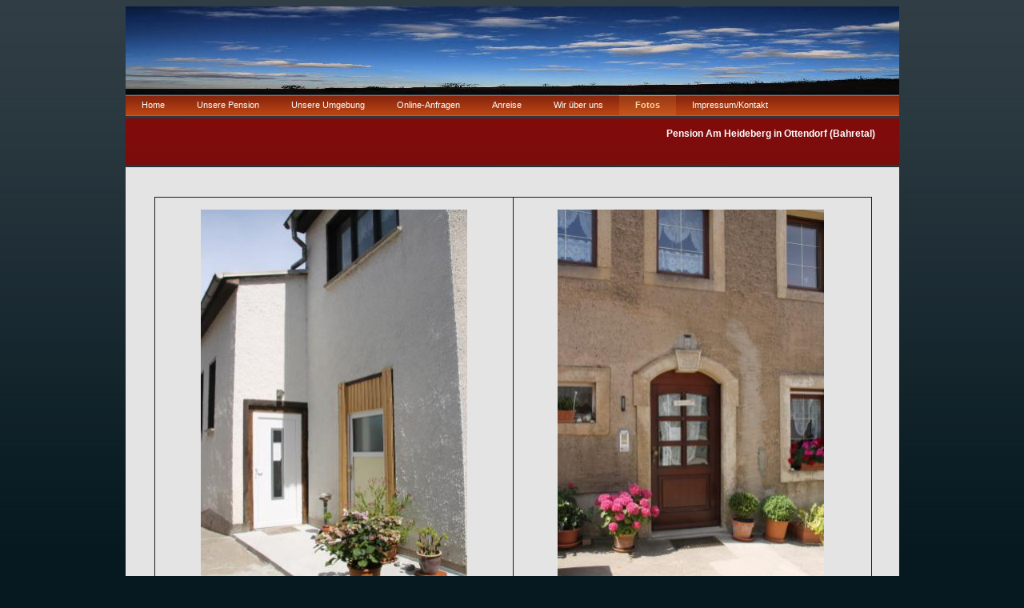

--- FILE ---
content_type: text/html
request_url: http://pension-heideberg.de/foto.html
body_size: 1475
content:

<!DOCTYPE html
  PUBLIC "-//W3C//DTD HTML 4.01 Transitional//EN" "http://www.w3.org/TR/html4/loose.dtd">
<html><head>
      <meta http-equiv="Content-Type" content="text/html; charset=UTF-8">
   <meta name="author" content="Kerstin Frech"><meta name="description" content="Homepage der Pension Am Heideberg in Ottendorf (Bahretal). Wir sind eine familiengeführte Pension und um das Wohl unserer Gäste sehr bemüht."><meta name="keywords" content="Bahretal, Ottendorf, Bad Berggießhübel, Pirna, Dresden, Sächsische Schweiz, Pension, schön, preiswert, ruhig, gute Autobahnanbindung, Urlaub, Ferien, Kinder, Erholung; Biker-Pension, Motorrad, Auto, preiswerte Pension, schöne Zimmer,"><title>Fotos - Pension Am Heideberg in Bahretal (Ottendorf)</title><link rel="stylesheet" type="text/css" media="all" href="main.css"><link rel="stylesheet" type="text/css" media="all" href="colorschemes/colorscheme10/colorscheme.css"><link rel="stylesheet" type="text/css" media="all" href="style.css"><script type="text/javascript" src="live_tinc.js"></script></head><body id="main_body"><div id="container"><div id="header"><div id="logo"></div><div id="key_visual"></div><div id="main_nav_container"><ul id="main_nav_list"><li><a class="main_nav_item" href="index.html" id="mni2" shape="rect">Home</a></li><li><a class="main_nav_item" href="3.html" id="mni2" shape="rect">Unsere Pension</a></li><li><a class="main_nav_item" href="8.html" id="mni2" shape="rect">Unsere Umgebung</a></li><li><a class="main_nav_item" href="9.html" id="mni2" shape="rect">Online-Anfragen</a></li><li><a class="main_nav_item" href="2.html" id="mni2" shape="rect">Anreise</a></li><li><a class="main_nav_item" href="12.html" id="mni2" shape="rect">Wir über uns</a></li><li><a class="main_nav_active_item" href="foto.html" id="mnai1" shape="rect">Fotos</a></li><li><a class="main_nav_item" href="13.html" id="mni2" shape="rect">Impressum/Kontakt</a></li></ul></div><div id="slogan">Pension Am Heideberg in Ottendorf (Bahretal)</div></div><div id="main_container"><table id="layout_table"><tr><td colspan="1" id="sub_nav_column" rowspan="1"><div id="left_column_container"><div id="sub_container1"></div></div></td><td colspan="1" id="content_column" rowspan="1"><div id="sub_container2"><div class="content" id="content_container"><p></p><table width="897" style="border-style:solid;border-width:1px;margin:1px;"><tbody><tr><td style="border:1px solid;"><div align="center"><br><img width="333" vspace="0" border="0" hspace="0" height="500" src="resources/_wsb_333x500_Eingan_Pension_Am_Heidberg_Bahretal.JPG"><br><br>Eingang zu den Pensionszimmern<br><br><br>&nbsp;<img width="333" vspace="0" border="0" hspace="0" height="500" src="resources/_wsb_333x500_Aufgang_Pension_Heideberg.JPG"><br></div><br><div align="center">Treppenhaus Pension<br></div></td><td style="border:1px solid;"><div align="center"><br><img width="333" vspace="0" border="0" hspace="0" height="500" src="resources/_wsb_333x500_Eingang_FR_Pension_Am_Heidberg_Bahretal.JPG">&nbsp;<br><br>Eingang zum Frühstücksraum<br><br><br><img width="333" vspace="0" border="0" hspace="0" height="500" src="resources/_wsb_333x500_Aufgang_Pension_Heideberg_Ottendorf.JPG"><br></div><br><div align="center">Treppenhaus Pension<br></div></td></tr><tr><td align="center" style="border:1px solid;">&nbsp;<img width="333" vspace="0" border="0" hspace="0" height="221" src="resources/_wsb_333x221_Coco.JPG"><br>Wir lieben Katzen!<br></td><td align="center" style="border:1px solid;">&nbsp;<img width="333" vspace="0" border="0" hspace="0" height="222" src="resources/_wsb_333x222_Morle.JPG"><br></td></tr><tr><td align="center" style="border:1px solid;">&nbsp;<img width="333" vspace="0" border="0" hspace="0" height="500" src="resources/_wsb_333x500_6-IMG_0332.JPG"><br>Flur mit Fotos unseres Supermoto-Teams von 2010<br></td><td align="center" style="border:1px solid;">&nbsp;<img width="333" vspace="0" border="0" hspace="0" height="500" src="resources/_wsb_333x500_Flur_Pension_Heideberg-001.JPG"><br>Flur <br></td></tr></tbody></table><br clear="all"><br><br><p></p>
     









<!--SF502--></div></div></td></tr></table></div><div id="footer"><div id="footer_text"></div></div></div><!-- wfxbuild / 1.0 / layout6-108-1 / 2020-01-31 14:52:25 UTC--></body></html>

--- FILE ---
content_type: text/css
request_url: http://pension-heideberg.de/colorschemes/colorscheme10/colorscheme.css
body_size: 3676
content:
/*----------------------------------------------------------------------------
	colorscheme.css for colorscheme 1

	this css-file contains all definitions, that depend on the colorscheme.

	(c) Schlund + Partner AG
----------------------------------------------------------------------------*/

/*-- main container --------------------------------------------------------*/

#container {
    background: repeat-y;
    background-image: url(images/static/contentbg.gif);
}

/*--- header ---------------------------------------------------------------*/

#header {
    background: top no-repeat;
    background-image: url(images/static/headerbg.gif);
}

/*--- main navigation ------------------------------------------------------*/

#main_nav_container {
    background: repeat-y;
    background-image: url(images/static/navbg.gif);
}

/*--- sub navigation -------------------------------------------------------*/

.sub_nav_container {
    background: repeat-y;
    background-image: url(images/static/subnavbg.gif);
}

/*--- key visiual ----------------------------------------------------------*/

#key_visual {
    background: no-repeat;
}

/*--- logo -----------------------------------------------------------------*/

#logo {
    background: no-repeat;
}

/*--- caption --------------------------------------------------------------*/

#slogan {
    background: #7B0C0C repeat-y;
    background-image: url(images/static/sloganbg.gif);
}

/*--- main navigation ------------------------------------------------------*/

/*--- main navigation items ------------------------------------------------*/

a.main_nav_item:hover {
    background: repeat-x;
    background-position: top left;
}

a.main_nav_active_item {
    background: repeat-x;
    background-position: top left;
}

/*--- subnavigation items --------------------------------------------------*/

a.sub_nav_item:hover {
    background: no-repeat;
    background-position: top left;
}

a.sub_nav_active_item {
    background: no-repeat;
    background-position: top left;
}

/*--- footer ---------------------------------------------------------------*/

/*----------------------------------------------------------------------------
  default-styles for html-elements
----------------------------------------------------------------------------*/

/*--- body -----------------------------------------------------------------*/

body#main_body {
    color: #1A1A1A;
    background: #061920 top repeat-x;
    background-image: url(images/static/pgbk.gif);
}

/*--- paragraph ------------------------------------------------------------*/

.content {
    color: #1A1A1A;
}

.content table {
    color: #1A1A1A;
    border-color: #C3521A;
}

.content select {
    color: #1A1A1A;
}

.content input {
    color: #1A1A1A;
    border-color: #010101;
}

.content textarea {
    color: #1A1A1A;
    border-color: #010101;
}

/*--- headings -------------------------------------------------------------*/

/*--- links ----------------------------------------------------------------*/

/*--- tables ---------------------------------------------------------------*/

.content td {
    border-color: #C3521A;
}

.content th {
    color: #ffffff;
    background-color: #C3521A;
}

.content tr.odd {
    color: #000000;
    background-color: #E4E4E4;
}

.content tr.even {
    color: #000000;
    background-color: #FFFFFA;
}

/*--- forms ----------------------------------------------------------------*/

.content fieldset {
    border-color: #010101;
}

.content legend {
    color: #810B0B;
}

.content label {
    color: #010101;
}

/*--------------------------------------------------------------------------*/



--- FILE ---
content_type: text/css
request_url: http://pension-heideberg.de/style.css
body_size: 3453
content:

div#logo a {
  display: block;
  width: 100%;
  height: 100%;
}
#footer_text a {
  font-family: Arial, Helvetica, sans-serif;
  font-style: normal;
  font-size: 10px;
  font-weight: normal;
  color: #4A4A4A;
  text-decoration: underline; white-space: nowrap;
}

    
#key_visual {
   background: url(resources/_wsb_keyvisual.JPG) no-repeat;
}
#slogan {
  font-family: Arial, Helvetica, sans-serif;
  font-style: normal;
  font-size: 12px;
  font-weight: bold;
  text-decoration: none;
  color: #FFFFFF;
}
a.main_nav_active_item {
  background: url(images/dynamic/buttonset10/n1active.gif) no-repeat;
  font-family: Tahoma,Verdana,Arial,sans-serif;
  font-style: normal;
  font-size: 11px;
  font-weight: bold;
  text-decoration: none;
  color: #FFD5A1;
  background-position: top left;
}
a.main_nav_item {
  font-family: Tahoma,Verdana,Arial,sans-serif;
  font-style: normal;
  font-size: 11px;
  font-weight: normal;
  text-decoration: none;
  color: #FDFFFF;
}
a.main_nav_item:hover {
  background: url(images/dynamic/buttonset10/n1active.gif) no-repeat;
  font-family: Tahoma,Verdana,Arial,sans-serif;
  font-style: normal;
  font-size: 11px;
  font-weight: normal;
  text-decoration: none;
  color: #FFD5A1;
  background-position: top left;
}
a.sub_nav_active_item {
  background: url(images/dynamic/buttonset10/sn1active.gif) no-repeat;
  font-family: Arial, Helvetica, sans-serif;
  font-style: normal;
  font-size: 10px;
  font-weight: normal;
  text-decoration: none;
  color: #731501;
  background-position: top left;
}
a.sub_nav_item {
  font-family: Arial, Helvetica, sans-serif;
  font-style: normal;
  font-size: 10px;
  font-weight: normal;
  text-decoration: none;
  color: #011520;
}
a.sub_nav_item:hover {
  background: url(images/dynamic/buttonset10/sn1active.gif) no-repeat;
  font-family: Arial, Helvetica, sans-serif;
  font-style: normal;
  font-size: 10px;
  font-weight: normal;
  text-decoration: none;
  color: #731501;
  background-position: top left;
}
.content h1 {
  font-family: Tahoma,sans-serif;
  font-style: normal;
  font-size: 29px;
  font-weight: bold;
  text-decoration: none;
  color: #B94312;
}
.content h2 {
  font-family: Tahoma,sans-serif;
  font-style: normal;
  font-size: 23px;
  font-weight: bold;
  text-decoration: none;
  color: #7C0C0C;
}
.content h3 {
  font-family: Tahoma,sans-serif;
  font-style: normal;
  font-size: 18px;
  font-weight: bold;
  text-decoration: none;
  color: #1F1F1F;
}
.content, .content p {
  font-family: Tahoma,sans-serif;
  font-style: normal;
  font-size: 12px;
  font-weight: normal;
  text-decoration: none;
  color: #1A1A1A;
}
.content a:link {
  font-family: Tahoma,sans-serif;
  font-style: normal;
  font-size: 100%;
  font-weight: normal;
  text-decoration: underline;
  color: #AB2712;
}
.content a:visited {
  font-family: Tahoma,sans-serif;
  font-style: normal;
  font-size: 100%;
  font-weight: normal;
  text-decoration: underline;
  color: #AB2712;
}
.content a:hover {
  font-family: Tahoma,sans-serif;
  font-style: normal;
  font-size: 100%;
  font-weight: normal;
  text-decoration: underline;
  color: #7C0C0C;
}
.content a:active {
  font-family: Tahoma,sans-serif;
  font-style: normal;
  font-size: 100%;
  font-weight: normal;
  text-decoration: underline;
  color: #7C0C0C;
}
#footer_text {
  font-family: Arial, Helvetica, sans-serif;
  font-style: normal;
  font-size: 10px;
  font-weight: normal;
  text-decoration: none;
  color: #4A4A4A;
}

